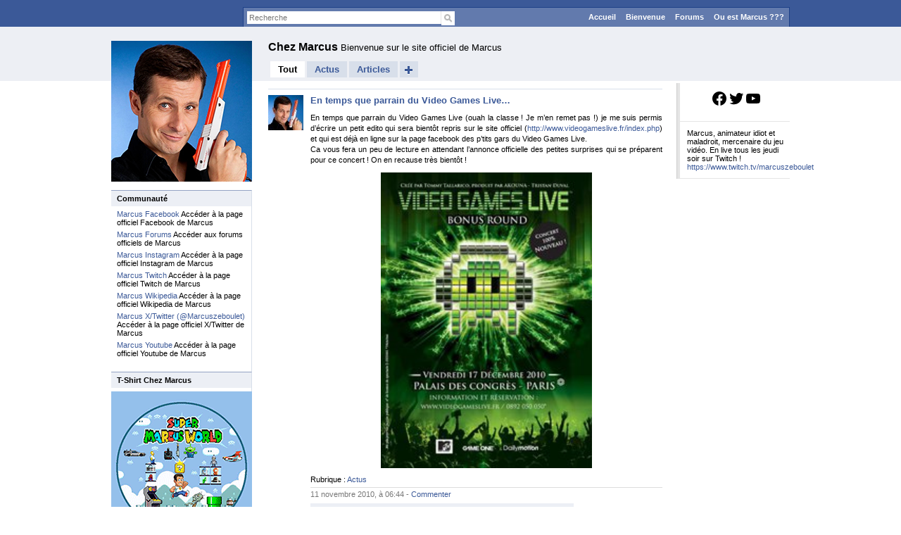

--- FILE ---
content_type: text/html; charset=UTF-8
request_url: https://chezmarcus.fr/2010/11/696/
body_size: 13412
content:
<!DOCTYPE html PUBLIC "-//W3C//DTD XHTML 1.0 Transitional//EN" "http://www.w3.org/TR/xhtml1/DTD/xhtml1-transitional.dtd">
<html xmlns="http://www.w3.org/1999/xhtml" lang="fr-FR">
<head profile="http://gmpg.org/xfn/11">
		<title>Marcus - Chez Marcus - Bienvenue sur le Site Officiel de Marcus - En temps que parrain du Video Games Live&#8230; &#8211; Chez Marcus</title>
	<meta http-equiv="content-type" content="text/html; charset=UTF-8" />
        <meta name="author" content="www.chezmarcus.fr" />
        <meta name="description" content="Marcus - Chez Marcus le site officiel de Marcus : Pour savoir ce que devient l animateur de Game One Nolife Micromania Jeuxactu.com Filmactu.com Cinaps retrouver une bande de passionnés de jeux vidéo et se moquer avec eux de Jean-Claude Van Damme en mangeant des fraises Tagada c est ici que ça se passe !" />
        <meta name="keywords" content="chez marcus site officiel jeux video retrogameone levelone gamezone gameone micromania nolife jeuxactu.com filmactu.com cinaps animateur forums chat teste goodies retro game one level one game one game zone" />
	<meta name="home" content="https://chezmarcus.fr" />
	<meta name="url" content="https://chezmarcus.fr" />
        <meta name="Copyright" content="chezmarcus.fr" />
        <meta name="Revisit-after" content="2 days" />
        <meta name="Robots" content="all" />
        <meta http-equiv="imagetoolbar" content="no" />
        <link rel="shortcut icon" type="image/x-icon" href="http://www.chezmarcus.fr/chezmarcus_01.ico" />
	<link rel="stylesheet" type="text/css" href="https://chezmarcus.fr/wp-content/themes/smells-like-facebook.2.5/smells-like-facebook/style.css" />
	<meta name='robots' content='max-image-preview:large' />
<link rel="alternate" type="application/rss+xml" title="Chez Marcus &raquo; En temps que parrain du Video Games Live&#8230; Flux des commentaires" href="https://chezmarcus.fr/2010/11/696/feed/" />
<link rel="alternate" title="oEmbed (JSON)" type="application/json+oembed" href="https://chezmarcus.fr/wp-json/oembed/1.0/embed?url=https%3A%2F%2Fchezmarcus.fr%2F2010%2F11%2F696%2F" />
<link rel="alternate" title="oEmbed (XML)" type="text/xml+oembed" href="https://chezmarcus.fr/wp-json/oembed/1.0/embed?url=https%3A%2F%2Fchezmarcus.fr%2F2010%2F11%2F696%2F&#038;format=xml" />
<style id='wp-img-auto-sizes-contain-inline-css' type='text/css'>
img:is([sizes=auto i],[sizes^="auto," i]){contain-intrinsic-size:3000px 1500px}
/*# sourceURL=wp-img-auto-sizes-contain-inline-css */
</style>
<link rel='stylesheet' id='slf_sidebarad-css' href='https://chezmarcus.fr/wp-content/themes/smells-like-facebook.2.5/smells-like-facebook/sidebarad.css?ver=6.9' type='text/css' media='all' />
<style id='wp-emoji-styles-inline-css' type='text/css'>

	img.wp-smiley, img.emoji {
		display: inline !important;
		border: none !important;
		box-shadow: none !important;
		height: 1em !important;
		width: 1em !important;
		margin: 0 0.07em !important;
		vertical-align: -0.1em !important;
		background: none !important;
		padding: 0 !important;
	}
/*# sourceURL=wp-emoji-styles-inline-css */
</style>
<style id='wp-block-library-inline-css' type='text/css'>
:root{--wp-block-synced-color:#7a00df;--wp-block-synced-color--rgb:122,0,223;--wp-bound-block-color:var(--wp-block-synced-color);--wp-editor-canvas-background:#ddd;--wp-admin-theme-color:#007cba;--wp-admin-theme-color--rgb:0,124,186;--wp-admin-theme-color-darker-10:#006ba1;--wp-admin-theme-color-darker-10--rgb:0,107,160.5;--wp-admin-theme-color-darker-20:#005a87;--wp-admin-theme-color-darker-20--rgb:0,90,135;--wp-admin-border-width-focus:2px}@media (min-resolution:192dpi){:root{--wp-admin-border-width-focus:1.5px}}.wp-element-button{cursor:pointer}:root .has-very-light-gray-background-color{background-color:#eee}:root .has-very-dark-gray-background-color{background-color:#313131}:root .has-very-light-gray-color{color:#eee}:root .has-very-dark-gray-color{color:#313131}:root .has-vivid-green-cyan-to-vivid-cyan-blue-gradient-background{background:linear-gradient(135deg,#00d084,#0693e3)}:root .has-purple-crush-gradient-background{background:linear-gradient(135deg,#34e2e4,#4721fb 50%,#ab1dfe)}:root .has-hazy-dawn-gradient-background{background:linear-gradient(135deg,#faaca8,#dad0ec)}:root .has-subdued-olive-gradient-background{background:linear-gradient(135deg,#fafae1,#67a671)}:root .has-atomic-cream-gradient-background{background:linear-gradient(135deg,#fdd79a,#004a59)}:root .has-nightshade-gradient-background{background:linear-gradient(135deg,#330968,#31cdcf)}:root .has-midnight-gradient-background{background:linear-gradient(135deg,#020381,#2874fc)}:root{--wp--preset--font-size--normal:16px;--wp--preset--font-size--huge:42px}.has-regular-font-size{font-size:1em}.has-larger-font-size{font-size:2.625em}.has-normal-font-size{font-size:var(--wp--preset--font-size--normal)}.has-huge-font-size{font-size:var(--wp--preset--font-size--huge)}.has-text-align-center{text-align:center}.has-text-align-left{text-align:left}.has-text-align-right{text-align:right}.has-fit-text{white-space:nowrap!important}#end-resizable-editor-section{display:none}.aligncenter{clear:both}.items-justified-left{justify-content:flex-start}.items-justified-center{justify-content:center}.items-justified-right{justify-content:flex-end}.items-justified-space-between{justify-content:space-between}.screen-reader-text{border:0;clip-path:inset(50%);height:1px;margin:-1px;overflow:hidden;padding:0;position:absolute;width:1px;word-wrap:normal!important}.screen-reader-text:focus{background-color:#ddd;clip-path:none;color:#444;display:block;font-size:1em;height:auto;left:5px;line-height:normal;padding:15px 23px 14px;text-decoration:none;top:5px;width:auto;z-index:100000}html :where(.has-border-color){border-style:solid}html :where([style*=border-top-color]){border-top-style:solid}html :where([style*=border-right-color]){border-right-style:solid}html :where([style*=border-bottom-color]){border-bottom-style:solid}html :where([style*=border-left-color]){border-left-style:solid}html :where([style*=border-width]){border-style:solid}html :where([style*=border-top-width]){border-top-style:solid}html :where([style*=border-right-width]){border-right-style:solid}html :where([style*=border-bottom-width]){border-bottom-style:solid}html :where([style*=border-left-width]){border-left-style:solid}html :where(img[class*=wp-image-]){height:auto;max-width:100%}:where(figure){margin:0 0 1em}html :where(.is-position-sticky){--wp-admin--admin-bar--position-offset:var(--wp-admin--admin-bar--height,0px)}@media screen and (max-width:600px){html :where(.is-position-sticky){--wp-admin--admin-bar--position-offset:0px}}

/*# sourceURL=wp-block-library-inline-css */
</style><style id='wp-block-paragraph-inline-css' type='text/css'>
.is-small-text{font-size:.875em}.is-regular-text{font-size:1em}.is-large-text{font-size:2.25em}.is-larger-text{font-size:3em}.has-drop-cap:not(:focus):first-letter{float:left;font-size:8.4em;font-style:normal;font-weight:100;line-height:.68;margin:.05em .1em 0 0;text-transform:uppercase}body.rtl .has-drop-cap:not(:focus):first-letter{float:none;margin-left:.1em}p.has-drop-cap.has-background{overflow:hidden}:root :where(p.has-background){padding:1.25em 2.375em}:where(p.has-text-color:not(.has-link-color)) a{color:inherit}p.has-text-align-left[style*="writing-mode:vertical-lr"],p.has-text-align-right[style*="writing-mode:vertical-rl"]{rotate:180deg}
/*# sourceURL=https://chezmarcus.fr/wp-includes/blocks/paragraph/style.min.css */
</style>
<style id='wp-block-social-links-inline-css' type='text/css'>
.wp-block-social-links{background:none;box-sizing:border-box;margin-left:0;padding-left:0;padding-right:0;text-indent:0}.wp-block-social-links .wp-social-link a,.wp-block-social-links .wp-social-link a:hover{border-bottom:0;box-shadow:none;text-decoration:none}.wp-block-social-links .wp-social-link svg{height:1em;width:1em}.wp-block-social-links .wp-social-link span:not(.screen-reader-text){font-size:.65em;margin-left:.5em;margin-right:.5em}.wp-block-social-links.has-small-icon-size{font-size:16px}.wp-block-social-links,.wp-block-social-links.has-normal-icon-size{font-size:24px}.wp-block-social-links.has-large-icon-size{font-size:36px}.wp-block-social-links.has-huge-icon-size{font-size:48px}.wp-block-social-links.aligncenter{display:flex;justify-content:center}.wp-block-social-links.alignright{justify-content:flex-end}.wp-block-social-link{border-radius:9999px;display:block}@media not (prefers-reduced-motion){.wp-block-social-link{transition:transform .1s ease}}.wp-block-social-link{height:auto}.wp-block-social-link a{align-items:center;display:flex;line-height:0}.wp-block-social-link:hover{transform:scale(1.1)}.wp-block-social-links .wp-block-social-link.wp-social-link{display:inline-block;margin:0;padding:0}.wp-block-social-links .wp-block-social-link.wp-social-link .wp-block-social-link-anchor,.wp-block-social-links .wp-block-social-link.wp-social-link .wp-block-social-link-anchor svg,.wp-block-social-links .wp-block-social-link.wp-social-link .wp-block-social-link-anchor:active,.wp-block-social-links .wp-block-social-link.wp-social-link .wp-block-social-link-anchor:hover,.wp-block-social-links .wp-block-social-link.wp-social-link .wp-block-social-link-anchor:visited{color:currentColor;fill:currentColor}:where(.wp-block-social-links:not(.is-style-logos-only)) .wp-social-link{background-color:#f0f0f0;color:#444}:where(.wp-block-social-links:not(.is-style-logos-only)) .wp-social-link-amazon{background-color:#f90;color:#fff}:where(.wp-block-social-links:not(.is-style-logos-only)) .wp-social-link-bandcamp{background-color:#1ea0c3;color:#fff}:where(.wp-block-social-links:not(.is-style-logos-only)) .wp-social-link-behance{background-color:#0757fe;color:#fff}:where(.wp-block-social-links:not(.is-style-logos-only)) .wp-social-link-bluesky{background-color:#0a7aff;color:#fff}:where(.wp-block-social-links:not(.is-style-logos-only)) .wp-social-link-codepen{background-color:#1e1f26;color:#fff}:where(.wp-block-social-links:not(.is-style-logos-only)) .wp-social-link-deviantart{background-color:#02e49b;color:#fff}:where(.wp-block-social-links:not(.is-style-logos-only)) .wp-social-link-discord{background-color:#5865f2;color:#fff}:where(.wp-block-social-links:not(.is-style-logos-only)) .wp-social-link-dribbble{background-color:#e94c89;color:#fff}:where(.wp-block-social-links:not(.is-style-logos-only)) .wp-social-link-dropbox{background-color:#4280ff;color:#fff}:where(.wp-block-social-links:not(.is-style-logos-only)) .wp-social-link-etsy{background-color:#f45800;color:#fff}:where(.wp-block-social-links:not(.is-style-logos-only)) .wp-social-link-facebook{background-color:#0866ff;color:#fff}:where(.wp-block-social-links:not(.is-style-logos-only)) .wp-social-link-fivehundredpx{background-color:#000;color:#fff}:where(.wp-block-social-links:not(.is-style-logos-only)) .wp-social-link-flickr{background-color:#0461dd;color:#fff}:where(.wp-block-social-links:not(.is-style-logos-only)) .wp-social-link-foursquare{background-color:#e65678;color:#fff}:where(.wp-block-social-links:not(.is-style-logos-only)) .wp-social-link-github{background-color:#24292d;color:#fff}:where(.wp-block-social-links:not(.is-style-logos-only)) .wp-social-link-goodreads{background-color:#eceadd;color:#382110}:where(.wp-block-social-links:not(.is-style-logos-only)) .wp-social-link-google{background-color:#ea4434;color:#fff}:where(.wp-block-social-links:not(.is-style-logos-only)) .wp-social-link-gravatar{background-color:#1d4fc4;color:#fff}:where(.wp-block-social-links:not(.is-style-logos-only)) .wp-social-link-instagram{background-color:#f00075;color:#fff}:where(.wp-block-social-links:not(.is-style-logos-only)) .wp-social-link-lastfm{background-color:#e21b24;color:#fff}:where(.wp-block-social-links:not(.is-style-logos-only)) .wp-social-link-linkedin{background-color:#0d66c2;color:#fff}:where(.wp-block-social-links:not(.is-style-logos-only)) .wp-social-link-mastodon{background-color:#3288d4;color:#fff}:where(.wp-block-social-links:not(.is-style-logos-only)) .wp-social-link-medium{background-color:#000;color:#fff}:where(.wp-block-social-links:not(.is-style-logos-only)) .wp-social-link-meetup{background-color:#f6405f;color:#fff}:where(.wp-block-social-links:not(.is-style-logos-only)) .wp-social-link-patreon{background-color:#000;color:#fff}:where(.wp-block-social-links:not(.is-style-logos-only)) .wp-social-link-pinterest{background-color:#e60122;color:#fff}:where(.wp-block-social-links:not(.is-style-logos-only)) .wp-social-link-pocket{background-color:#ef4155;color:#fff}:where(.wp-block-social-links:not(.is-style-logos-only)) .wp-social-link-reddit{background-color:#ff4500;color:#fff}:where(.wp-block-social-links:not(.is-style-logos-only)) .wp-social-link-skype{background-color:#0478d7;color:#fff}:where(.wp-block-social-links:not(.is-style-logos-only)) .wp-social-link-snapchat{background-color:#fefc00;color:#fff;stroke:#000}:where(.wp-block-social-links:not(.is-style-logos-only)) .wp-social-link-soundcloud{background-color:#ff5600;color:#fff}:where(.wp-block-social-links:not(.is-style-logos-only)) .wp-social-link-spotify{background-color:#1bd760;color:#fff}:where(.wp-block-social-links:not(.is-style-logos-only)) .wp-social-link-telegram{background-color:#2aabee;color:#fff}:where(.wp-block-social-links:not(.is-style-logos-only)) .wp-social-link-threads{background-color:#000;color:#fff}:where(.wp-block-social-links:not(.is-style-logos-only)) .wp-social-link-tiktok{background-color:#000;color:#fff}:where(.wp-block-social-links:not(.is-style-logos-only)) .wp-social-link-tumblr{background-color:#011835;color:#fff}:where(.wp-block-social-links:not(.is-style-logos-only)) .wp-social-link-twitch{background-color:#6440a4;color:#fff}:where(.wp-block-social-links:not(.is-style-logos-only)) .wp-social-link-twitter{background-color:#1da1f2;color:#fff}:where(.wp-block-social-links:not(.is-style-logos-only)) .wp-social-link-vimeo{background-color:#1eb7ea;color:#fff}:where(.wp-block-social-links:not(.is-style-logos-only)) .wp-social-link-vk{background-color:#4680c2;color:#fff}:where(.wp-block-social-links:not(.is-style-logos-only)) .wp-social-link-wordpress{background-color:#3499cd;color:#fff}:where(.wp-block-social-links:not(.is-style-logos-only)) .wp-social-link-whatsapp{background-color:#25d366;color:#fff}:where(.wp-block-social-links:not(.is-style-logos-only)) .wp-social-link-x{background-color:#000;color:#fff}:where(.wp-block-social-links:not(.is-style-logos-only)) .wp-social-link-yelp{background-color:#d32422;color:#fff}:where(.wp-block-social-links:not(.is-style-logos-only)) .wp-social-link-youtube{background-color:red;color:#fff}:where(.wp-block-social-links.is-style-logos-only) .wp-social-link{background:none}:where(.wp-block-social-links.is-style-logos-only) .wp-social-link svg{height:1.25em;width:1.25em}:where(.wp-block-social-links.is-style-logos-only) .wp-social-link-amazon{color:#f90}:where(.wp-block-social-links.is-style-logos-only) .wp-social-link-bandcamp{color:#1ea0c3}:where(.wp-block-social-links.is-style-logos-only) .wp-social-link-behance{color:#0757fe}:where(.wp-block-social-links.is-style-logos-only) .wp-social-link-bluesky{color:#0a7aff}:where(.wp-block-social-links.is-style-logos-only) .wp-social-link-codepen{color:#1e1f26}:where(.wp-block-social-links.is-style-logos-only) .wp-social-link-deviantart{color:#02e49b}:where(.wp-block-social-links.is-style-logos-only) .wp-social-link-discord{color:#5865f2}:where(.wp-block-social-links.is-style-logos-only) .wp-social-link-dribbble{color:#e94c89}:where(.wp-block-social-links.is-style-logos-only) .wp-social-link-dropbox{color:#4280ff}:where(.wp-block-social-links.is-style-logos-only) .wp-social-link-etsy{color:#f45800}:where(.wp-block-social-links.is-style-logos-only) .wp-social-link-facebook{color:#0866ff}:where(.wp-block-social-links.is-style-logos-only) .wp-social-link-fivehundredpx{color:#000}:where(.wp-block-social-links.is-style-logos-only) .wp-social-link-flickr{color:#0461dd}:where(.wp-block-social-links.is-style-logos-only) .wp-social-link-foursquare{color:#e65678}:where(.wp-block-social-links.is-style-logos-only) .wp-social-link-github{color:#24292d}:where(.wp-block-social-links.is-style-logos-only) .wp-social-link-goodreads{color:#382110}:where(.wp-block-social-links.is-style-logos-only) .wp-social-link-google{color:#ea4434}:where(.wp-block-social-links.is-style-logos-only) .wp-social-link-gravatar{color:#1d4fc4}:where(.wp-block-social-links.is-style-logos-only) .wp-social-link-instagram{color:#f00075}:where(.wp-block-social-links.is-style-logos-only) .wp-social-link-lastfm{color:#e21b24}:where(.wp-block-social-links.is-style-logos-only) .wp-social-link-linkedin{color:#0d66c2}:where(.wp-block-social-links.is-style-logos-only) .wp-social-link-mastodon{color:#3288d4}:where(.wp-block-social-links.is-style-logos-only) .wp-social-link-medium{color:#000}:where(.wp-block-social-links.is-style-logos-only) .wp-social-link-meetup{color:#f6405f}:where(.wp-block-social-links.is-style-logos-only) .wp-social-link-patreon{color:#000}:where(.wp-block-social-links.is-style-logos-only) .wp-social-link-pinterest{color:#e60122}:where(.wp-block-social-links.is-style-logos-only) .wp-social-link-pocket{color:#ef4155}:where(.wp-block-social-links.is-style-logos-only) .wp-social-link-reddit{color:#ff4500}:where(.wp-block-social-links.is-style-logos-only) .wp-social-link-skype{color:#0478d7}:where(.wp-block-social-links.is-style-logos-only) .wp-social-link-snapchat{color:#fff;stroke:#000}:where(.wp-block-social-links.is-style-logos-only) .wp-social-link-soundcloud{color:#ff5600}:where(.wp-block-social-links.is-style-logos-only) .wp-social-link-spotify{color:#1bd760}:where(.wp-block-social-links.is-style-logos-only) .wp-social-link-telegram{color:#2aabee}:where(.wp-block-social-links.is-style-logos-only) .wp-social-link-threads{color:#000}:where(.wp-block-social-links.is-style-logos-only) .wp-social-link-tiktok{color:#000}:where(.wp-block-social-links.is-style-logos-only) .wp-social-link-tumblr{color:#011835}:where(.wp-block-social-links.is-style-logos-only) .wp-social-link-twitch{color:#6440a4}:where(.wp-block-social-links.is-style-logos-only) .wp-social-link-twitter{color:#1da1f2}:where(.wp-block-social-links.is-style-logos-only) .wp-social-link-vimeo{color:#1eb7ea}:where(.wp-block-social-links.is-style-logos-only) .wp-social-link-vk{color:#4680c2}:where(.wp-block-social-links.is-style-logos-only) .wp-social-link-whatsapp{color:#25d366}:where(.wp-block-social-links.is-style-logos-only) .wp-social-link-wordpress{color:#3499cd}:where(.wp-block-social-links.is-style-logos-only) .wp-social-link-x{color:#000}:where(.wp-block-social-links.is-style-logos-only) .wp-social-link-yelp{color:#d32422}:where(.wp-block-social-links.is-style-logos-only) .wp-social-link-youtube{color:red}.wp-block-social-links.is-style-pill-shape .wp-social-link{width:auto}:root :where(.wp-block-social-links .wp-social-link a){padding:.25em}:root :where(.wp-block-social-links.is-style-logos-only .wp-social-link a){padding:0}:root :where(.wp-block-social-links.is-style-pill-shape .wp-social-link a){padding-left:.6666666667em;padding-right:.6666666667em}.wp-block-social-links:not(.has-icon-color):not(.has-icon-background-color) .wp-social-link-snapchat .wp-block-social-link-label{color:#000}
/*# sourceURL=https://chezmarcus.fr/wp-includes/blocks/social-links/style.min.css */
</style>
<style id='global-styles-inline-css' type='text/css'>
:root{--wp--preset--aspect-ratio--square: 1;--wp--preset--aspect-ratio--4-3: 4/3;--wp--preset--aspect-ratio--3-4: 3/4;--wp--preset--aspect-ratio--3-2: 3/2;--wp--preset--aspect-ratio--2-3: 2/3;--wp--preset--aspect-ratio--16-9: 16/9;--wp--preset--aspect-ratio--9-16: 9/16;--wp--preset--color--black: #000000;--wp--preset--color--cyan-bluish-gray: #abb8c3;--wp--preset--color--white: #ffffff;--wp--preset--color--pale-pink: #f78da7;--wp--preset--color--vivid-red: #cf2e2e;--wp--preset--color--luminous-vivid-orange: #ff6900;--wp--preset--color--luminous-vivid-amber: #fcb900;--wp--preset--color--light-green-cyan: #7bdcb5;--wp--preset--color--vivid-green-cyan: #00d084;--wp--preset--color--pale-cyan-blue: #8ed1fc;--wp--preset--color--vivid-cyan-blue: #0693e3;--wp--preset--color--vivid-purple: #9b51e0;--wp--preset--gradient--vivid-cyan-blue-to-vivid-purple: linear-gradient(135deg,rgb(6,147,227) 0%,rgb(155,81,224) 100%);--wp--preset--gradient--light-green-cyan-to-vivid-green-cyan: linear-gradient(135deg,rgb(122,220,180) 0%,rgb(0,208,130) 100%);--wp--preset--gradient--luminous-vivid-amber-to-luminous-vivid-orange: linear-gradient(135deg,rgb(252,185,0) 0%,rgb(255,105,0) 100%);--wp--preset--gradient--luminous-vivid-orange-to-vivid-red: linear-gradient(135deg,rgb(255,105,0) 0%,rgb(207,46,46) 100%);--wp--preset--gradient--very-light-gray-to-cyan-bluish-gray: linear-gradient(135deg,rgb(238,238,238) 0%,rgb(169,184,195) 100%);--wp--preset--gradient--cool-to-warm-spectrum: linear-gradient(135deg,rgb(74,234,220) 0%,rgb(151,120,209) 20%,rgb(207,42,186) 40%,rgb(238,44,130) 60%,rgb(251,105,98) 80%,rgb(254,248,76) 100%);--wp--preset--gradient--blush-light-purple: linear-gradient(135deg,rgb(255,206,236) 0%,rgb(152,150,240) 100%);--wp--preset--gradient--blush-bordeaux: linear-gradient(135deg,rgb(254,205,165) 0%,rgb(254,45,45) 50%,rgb(107,0,62) 100%);--wp--preset--gradient--luminous-dusk: linear-gradient(135deg,rgb(255,203,112) 0%,rgb(199,81,192) 50%,rgb(65,88,208) 100%);--wp--preset--gradient--pale-ocean: linear-gradient(135deg,rgb(255,245,203) 0%,rgb(182,227,212) 50%,rgb(51,167,181) 100%);--wp--preset--gradient--electric-grass: linear-gradient(135deg,rgb(202,248,128) 0%,rgb(113,206,126) 100%);--wp--preset--gradient--midnight: linear-gradient(135deg,rgb(2,3,129) 0%,rgb(40,116,252) 100%);--wp--preset--font-size--small: 13px;--wp--preset--font-size--medium: 20px;--wp--preset--font-size--large: 36px;--wp--preset--font-size--x-large: 42px;--wp--preset--spacing--20: 0.44rem;--wp--preset--spacing--30: 0.67rem;--wp--preset--spacing--40: 1rem;--wp--preset--spacing--50: 1.5rem;--wp--preset--spacing--60: 2.25rem;--wp--preset--spacing--70: 3.38rem;--wp--preset--spacing--80: 5.06rem;--wp--preset--shadow--natural: 6px 6px 9px rgba(0, 0, 0, 0.2);--wp--preset--shadow--deep: 12px 12px 50px rgba(0, 0, 0, 0.4);--wp--preset--shadow--sharp: 6px 6px 0px rgba(0, 0, 0, 0.2);--wp--preset--shadow--outlined: 6px 6px 0px -3px rgb(255, 255, 255), 6px 6px rgb(0, 0, 0);--wp--preset--shadow--crisp: 6px 6px 0px rgb(0, 0, 0);}:where(.is-layout-flex){gap: 0.5em;}:where(.is-layout-grid){gap: 0.5em;}body .is-layout-flex{display: flex;}.is-layout-flex{flex-wrap: wrap;align-items: center;}.is-layout-flex > :is(*, div){margin: 0;}body .is-layout-grid{display: grid;}.is-layout-grid > :is(*, div){margin: 0;}:where(.wp-block-columns.is-layout-flex){gap: 2em;}:where(.wp-block-columns.is-layout-grid){gap: 2em;}:where(.wp-block-post-template.is-layout-flex){gap: 1.25em;}:where(.wp-block-post-template.is-layout-grid){gap: 1.25em;}.has-black-color{color: var(--wp--preset--color--black) !important;}.has-cyan-bluish-gray-color{color: var(--wp--preset--color--cyan-bluish-gray) !important;}.has-white-color{color: var(--wp--preset--color--white) !important;}.has-pale-pink-color{color: var(--wp--preset--color--pale-pink) !important;}.has-vivid-red-color{color: var(--wp--preset--color--vivid-red) !important;}.has-luminous-vivid-orange-color{color: var(--wp--preset--color--luminous-vivid-orange) !important;}.has-luminous-vivid-amber-color{color: var(--wp--preset--color--luminous-vivid-amber) !important;}.has-light-green-cyan-color{color: var(--wp--preset--color--light-green-cyan) !important;}.has-vivid-green-cyan-color{color: var(--wp--preset--color--vivid-green-cyan) !important;}.has-pale-cyan-blue-color{color: var(--wp--preset--color--pale-cyan-blue) !important;}.has-vivid-cyan-blue-color{color: var(--wp--preset--color--vivid-cyan-blue) !important;}.has-vivid-purple-color{color: var(--wp--preset--color--vivid-purple) !important;}.has-black-background-color{background-color: var(--wp--preset--color--black) !important;}.has-cyan-bluish-gray-background-color{background-color: var(--wp--preset--color--cyan-bluish-gray) !important;}.has-white-background-color{background-color: var(--wp--preset--color--white) !important;}.has-pale-pink-background-color{background-color: var(--wp--preset--color--pale-pink) !important;}.has-vivid-red-background-color{background-color: var(--wp--preset--color--vivid-red) !important;}.has-luminous-vivid-orange-background-color{background-color: var(--wp--preset--color--luminous-vivid-orange) !important;}.has-luminous-vivid-amber-background-color{background-color: var(--wp--preset--color--luminous-vivid-amber) !important;}.has-light-green-cyan-background-color{background-color: var(--wp--preset--color--light-green-cyan) !important;}.has-vivid-green-cyan-background-color{background-color: var(--wp--preset--color--vivid-green-cyan) !important;}.has-pale-cyan-blue-background-color{background-color: var(--wp--preset--color--pale-cyan-blue) !important;}.has-vivid-cyan-blue-background-color{background-color: var(--wp--preset--color--vivid-cyan-blue) !important;}.has-vivid-purple-background-color{background-color: var(--wp--preset--color--vivid-purple) !important;}.has-black-border-color{border-color: var(--wp--preset--color--black) !important;}.has-cyan-bluish-gray-border-color{border-color: var(--wp--preset--color--cyan-bluish-gray) !important;}.has-white-border-color{border-color: var(--wp--preset--color--white) !important;}.has-pale-pink-border-color{border-color: var(--wp--preset--color--pale-pink) !important;}.has-vivid-red-border-color{border-color: var(--wp--preset--color--vivid-red) !important;}.has-luminous-vivid-orange-border-color{border-color: var(--wp--preset--color--luminous-vivid-orange) !important;}.has-luminous-vivid-amber-border-color{border-color: var(--wp--preset--color--luminous-vivid-amber) !important;}.has-light-green-cyan-border-color{border-color: var(--wp--preset--color--light-green-cyan) !important;}.has-vivid-green-cyan-border-color{border-color: var(--wp--preset--color--vivid-green-cyan) !important;}.has-pale-cyan-blue-border-color{border-color: var(--wp--preset--color--pale-cyan-blue) !important;}.has-vivid-cyan-blue-border-color{border-color: var(--wp--preset--color--vivid-cyan-blue) !important;}.has-vivid-purple-border-color{border-color: var(--wp--preset--color--vivid-purple) !important;}.has-vivid-cyan-blue-to-vivid-purple-gradient-background{background: var(--wp--preset--gradient--vivid-cyan-blue-to-vivid-purple) !important;}.has-light-green-cyan-to-vivid-green-cyan-gradient-background{background: var(--wp--preset--gradient--light-green-cyan-to-vivid-green-cyan) !important;}.has-luminous-vivid-amber-to-luminous-vivid-orange-gradient-background{background: var(--wp--preset--gradient--luminous-vivid-amber-to-luminous-vivid-orange) !important;}.has-luminous-vivid-orange-to-vivid-red-gradient-background{background: var(--wp--preset--gradient--luminous-vivid-orange-to-vivid-red) !important;}.has-very-light-gray-to-cyan-bluish-gray-gradient-background{background: var(--wp--preset--gradient--very-light-gray-to-cyan-bluish-gray) !important;}.has-cool-to-warm-spectrum-gradient-background{background: var(--wp--preset--gradient--cool-to-warm-spectrum) !important;}.has-blush-light-purple-gradient-background{background: var(--wp--preset--gradient--blush-light-purple) !important;}.has-blush-bordeaux-gradient-background{background: var(--wp--preset--gradient--blush-bordeaux) !important;}.has-luminous-dusk-gradient-background{background: var(--wp--preset--gradient--luminous-dusk) !important;}.has-pale-ocean-gradient-background{background: var(--wp--preset--gradient--pale-ocean) !important;}.has-electric-grass-gradient-background{background: var(--wp--preset--gradient--electric-grass) !important;}.has-midnight-gradient-background{background: var(--wp--preset--gradient--midnight) !important;}.has-small-font-size{font-size: var(--wp--preset--font-size--small) !important;}.has-medium-font-size{font-size: var(--wp--preset--font-size--medium) !important;}.has-large-font-size{font-size: var(--wp--preset--font-size--large) !important;}.has-x-large-font-size{font-size: var(--wp--preset--font-size--x-large) !important;}
/*# sourceURL=global-styles-inline-css */
</style>

<style id='classic-theme-styles-inline-css' type='text/css'>
/*! This file is auto-generated */
.wp-block-button__link{color:#fff;background-color:#32373c;border-radius:9999px;box-shadow:none;text-decoration:none;padding:calc(.667em + 2px) calc(1.333em + 2px);font-size:1.125em}.wp-block-file__button{background:#32373c;color:#fff;text-decoration:none}
/*# sourceURL=/wp-includes/css/classic-themes.min.css */
</style>
<script type="text/javascript" src="https://chezmarcus.fr/wp-content/themes/smells-like-facebook.2.5/smells-like-facebook/script.js?ver=6.9" id="slf_js-js"></script>
<link rel="https://api.w.org/" href="https://chezmarcus.fr/wp-json/" /><link rel="alternate" title="JSON" type="application/json" href="https://chezmarcus.fr/wp-json/wp/v2/posts/696" /><link rel="EditURI" type="application/rsd+xml" title="RSD" href="https://chezmarcus.fr/xmlrpc.php?rsd" />
<meta name="generator" content="WordPress 6.9" />
<link rel="canonical" href="https://chezmarcus.fr/2010/11/696/" />
<link rel='shortlink' href='https://chezmarcus.fr/?p=696' />
<link rel="icon" href="https://chezmarcus.fr/wp-content/uploads/2019/03/chezmarcus_02.ico" sizes="32x32" />
<link rel="icon" href="https://chezmarcus.fr/wp-content/uploads/2019/03/chezmarcus_02.ico" sizes="192x192" />
<link rel="apple-touch-icon" href="https://chezmarcus.fr/wp-content/uploads/2019/03/chezmarcus_02.ico" />
<meta name="msapplication-TileImage" content="https://chezmarcus.fr/wp-content/uploads/2019/03/chezmarcus_02.ico" />
	<link rel="alternate" type="application/rss+xml" href="https://chezmarcus.fr/feed/" title="Chez Marcus latest posts" />
	<link rel="alternate" type="application/rss+xml" href="https://chezmarcus.fr/comments/feed/" title="Chez Marcus latest comments" />
	<link rel="pingback" href="https://chezmarcus.fr/xmlrpc.php" />
	<!--[if IE]>
	<link rel="stylesheet" type="text/css" href="https://chezmarcus.fr/wp-content/themes/smells-like-facebook.2.5/smells-like-facebook/ie.css" />
	<style type="text/css" media="screen">
		body{behavior:url(https://chezmarcus.fr/wp-content/themes/smells-like-facebook.2.5/smells-like-facebook/iehover.htc);}
	</style>
	<![endif]-->
</head>
<body class="new">

<div id="header-wrapper">
	<div id="header">
				<div id="menu" class="new">
						
			<div id="more">
				<form id="search" action="https://chezmarcus.fr/" method="get">
					<input type="text" onfocus="this.value=''" value="Recherche" name="s" id="search-text" />
					<input type="image" src="https://chezmarcus.fr/wp-content/themes/smells-like-facebook.2.5/smells-like-facebook/images/search-new.gif" alt="Search" id="search-submit" />
				</form>
				
				<ul id="pagemenu">
					<li><a href="https://chezmarcus.fr">Accueil</a></li>
					<li class="page_item page-item-73"><a href="https://chezmarcus.fr/bienvenue/">Bienvenue</a></li>
<li class="page_item page-item-165"><a href="https://chezmarcus.fr/forums/">Forums</a></li>
<li class="page_item page-item-82"><a href="https://chezmarcus.fr/ou-est-marcus-2/">Ou est Marcus ???</a></li>
				</ul>
			</div>
		</div>
		<div class="clear"></div>
			</div>
</div>

<div id="wrapper">
	<div id="container">
	
		<div id="sidebar">
	<ul>
		<li class="large-avatar"><img src='https://www.chezmarcus.fr/_img/home/logo_chez_marcus_2018-05.jpg' alt='Avatar' /></li>
				
		<li id="linkcat-16" class="widget widget_links"><h2 class="widgettitle">Communauté</h2>

	<ul class='xoxo blogroll'>
<li><a href="https://www.facebook.com/MarcusZeBoulet/" title="Accéder à la page officiel Facebook de Marcus" target="_blank">Marcus Facebook</a>
Accéder à la page officiel Facebook de Marcus</li>
<li><a href="https://forums.chezmarcus.fr/" title="Accéder aux forums officiels de Marcus" target="_blank">Marcus Forums</a>
Accéder aux forums officiels de Marcus</li>
<li><a href="https://www.instagram.com/marcuszeboulet/?hl=fr" title="Accéder à la page officiel Instagram de Marcus" target="_blank">Marcus Instagram</a>
Accéder à la page officiel Instagram de Marcus</li>
<li><a href="https://www.twitch.tv/marcuszeboulet" title="Accéder à la page officiel Twitch de Marcus" target="_blank">Marcus Twitch</a>
Accéder à la page officiel Twitch de Marcus</li>
<li><a href="https://fr.wikipedia.org/wiki/Marc_Lacombe" title="Accéder à la page officiel Wikipedia de Marcus" target="_blank">Marcus Wikipedia</a>
Accéder à la page officiel Wikipedia de Marcus</li>
<li><a href="https://twitter.com/marcuszeboulet" title="Accéder à la page officiel X/Twitter de Marcus" target="_blank">Marcus X/Twitter (@Marcuszeboulet)</a>
Accéder à la page officiel X/Twitter de Marcus</li>
<li><a href="https://www.youtube.com/channel/UCMscglxOKGgkhR6Fp-kIWIw/featured" title="Accéder à la page officiel Youtube de Marcus" target="_blank">Marcus Youtube</a>
Accéder à la page officiel Youtube de Marcus</li>

	</ul>
</li>

<li id="custom_html-4" class="widget_text widget widget_custom_html"><h2 class="widgettitle">T-Shirt Chez Marcus</h2>
<div class="textwidget custom-html-widget"><a href="https://www.checkpoint-tshirt.com/boutique/marcus.html" target="_blank" title="Sur Checkpoint-tshirt.com, mangez 5 T-Shirts par jour, c'est plein de fibres..."><img src="https://www.chezmarcus.fr/_img/t-shirt/00002.gif" alt="" width="200" border="0" /></a></div></li>

		<li id="recent-posts-2" class="widget widget_recent_entries">
		<h2 class="widgettitle">Articles récents</h2>

		<ul>
											<li>
					<a href="https://chezmarcus.fr/2022/12/bonnes-fetes-les-ptizamis/">Bonnes fêtes les ptizamis !</a>
									</li>
											<li>
					<a href="https://chezmarcus.fr/2022/12/grace-a-konbini-jai-pu-me-balader-dans-les-rayons-de-retrogameplay75-qui-regorge-de-petites-merveilles-archeologiques-et-remonter-dans-le-temps-a-travers-toute-lhistoire-du-jeu-video/">Grâce à Konbini j&rsquo;ai pu me balader dans les rayons de Retrogameplay75 qui regorge de petites merveilles archéologiques, et remonter dans le temps à travers toute l&rsquo;histoire du jeu vidéo !</a>
									</li>
											<li>
					<a href="https://chezmarcus.fr/2022/03/allez-hop-soyons-fous-jai-enfin-decide-de-rebooter-ma-chaine-youtube-et-de-vous-proposer-regulierement-du-contenu/">Allez hop ! Soyons fous, j&rsquo;ai enfin décidé de rebooter ma chaîne Youtube et de vous proposer régulièrement du contenu !</a>
									</li>
											<li>
					<a href="https://chezmarcus.fr/2019/04/218-au-final-pour-le-crowdfunding-du-tome-2-de-lintrepide-un-truc-de-dingue/">218 % au final pour le crowdfunding du tome 2 de L&rsquo;intrépide ! Un truc de dingue !</a>
									</li>
											<li>
					<a href="https://chezmarcus.fr/2019/03/flash-special-scoop-exclusif-truc-de-ouf/">Flash spécial ! Scoop ! Exclusif ! Truc de ouf !</a>
									</li>
											<li>
					<a href="https://chezmarcus.fr/2015/06/vous-me-demandez-souvent-ou-je-trouve-mes-t-shirts-de-geeks-le-asterix-dragonball-la-sucette-chewie-etc-he-ben-cest-chez-mes-potes-de-checkpoint-la-plupart-du-temps/">Vous me demandez souvent où je trouve mes T-shirts de Geeks (le Astérix Dragonball, la sucette Chewie, etc), hé ben c&rsquo;est chez mes potes de Checkpoint la plupart du temps !</a>
									</li>
											<li>
					<a href="https://chezmarcus.fr/2013/03/vous-nous-lavez-reclame-on-vous-a-entendu-le-debat-sur-les-metiers-du-jeu-video-va-etre-rediffuse-ce-soir-sur-game-one-a-21h35-alors-ne-le-loupez-pas-ce-coup-ci/">Vous nous l&rsquo;avez réclamé, on vous a entendu, le débat sur les métiers du jeu vidéo va être rediffusé ce soir sur Game One à 21h35, alors ne le loupez pas ce coup ci ! ;-)</a>
									</li>
											<li>
					<a href="https://chezmarcus.fr/2013/03/un-petit-podcast-en-souvenir-dune-chouette-rencontre-avec-la-chouette-equipe-du-chouette-site-le-gobelin-rose-pendant-le-festival-international-des-jeux-de-cannes-le-week-end-de/">Un petit Podcast en souvenir d’une chouette rencontre avec la chouette équipe du chouette site « Le Gobelin Rose » pendant le festival international des jeux de Cannes le Week end dernier !</a>
									</li>
											<li>
					<a href="https://chezmarcus.fr/2013/03/histoire-de-se-detendre-un-peu-en-regardant-une-belle-tete-de-con-pour-changer-un-peu-de-la-mienne-voici-un-chouette-court-metrage-dun-de-mes-potes-qui-devrait-vous-faire-marrer/">Histoire de se détendre un peu en regardant une belle tête de con (pour changer un peu de la mienne !) voici un chouette court métrage d’un de mes potes, qui devrait vous faire marrer…</a>
									</li>
											<li>
					<a href="https://chezmarcus.fr/2013/03/3421/">(pas de titre)</a>
									</li>
											<li>
					<a href="https://chezmarcus.fr/2013/03/cest-comment-une-vie-de-marcus/">C&rsquo;est comment une vie de Marcus ?</a>
									</li>
											<li>
					<a href="https://chezmarcus.fr/2013/03/depuis-le-temps-que-je-vous-en-parle-lepisode-pilote-du-deja-culte-saturdayman-est-enfin-en-ligne-en-integralite/">Depuis le temps que je vous en parle, l’épisode pilote du déjà culte Saturdayman est enfin en ligne en intégralité !</a>
									</li>
											<li>
					<a href="https://chezmarcus.fr/2013/03/hier-et-avant-hier-au-festival-des-jeux-de-cannes-vous-avez-ete-nombreux-a-me-demander-dou-je-sortais-mes-t-shirts-qui-dechirent/">Hier et avant hier au festival des jeux de Cannes vous avez été nombreux à me demander d’où je sortais mes T-Shirts qui déchirent…</a>
									</li>
											<li>
					<a href="https://chezmarcus.fr/2013/03/merci-les-ptizamis-de-cannes/">Merci les ptizamis de Cannes !</a>
									</li>
											<li>
					<a href="https://chezmarcus.fr/2013/03/superbe-ceremonie-de-remise-des-prix-hier-soir-au-salon-international-du-jeu-de-cannes-avec-de-grands-jeux-recompenses-notamment-le-magnifique-andor-une-quete-dheroic-fantasy-en-mode-coope/">Superbe cérémonie de remise des prix hier soir au salon international du jeu de Cannes, avec de grands jeux récompensés, notamment le magnifique Andor (une quête d’Heroic Fantasy en mode coopératif super abordable, avec un matériel splendide) qui rafle l’As d’or-Jeu de l’année, et bien sûr l’incontournable jeu de combat spatial Star Wars X-Wing (déjà en rupture de stock partout vu que les collectionneurs comme moi raffolent des vaisseaux miniatures et adorent le système de jeu, simple et efficace) qui obtient le prix du Jury.</a>
									</li>
					</ul>

		</li>
<li id="archives-2" class="widget widget_archive"><h2 class="widgettitle">Archives</h2>

			<ul>
					<li><a href='https://chezmarcus.fr/2022/12/'>décembre 2022</a>&nbsp;(2)</li>
	<li><a href='https://chezmarcus.fr/2022/03/'>mars 2022</a>&nbsp;(1)</li>
	<li><a href='https://chezmarcus.fr/2019/04/'>avril 2019</a>&nbsp;(1)</li>
	<li><a href='https://chezmarcus.fr/2019/03/'>mars 2019</a>&nbsp;(1)</li>
	<li><a href='https://chezmarcus.fr/2015/06/'>juin 2015</a>&nbsp;(1)</li>
	<li><a href='https://chezmarcus.fr/2013/03/'>mars 2013</a>&nbsp;(9)</li>
	<li><a href='https://chezmarcus.fr/2013/02/'>février 2013</a>&nbsp;(40)</li>
	<li><a href='https://chezmarcus.fr/2013/01/'>janvier 2013</a>&nbsp;(27)</li>
	<li><a href='https://chezmarcus.fr/2012/12/'>décembre 2012</a>&nbsp;(44)</li>
	<li><a href='https://chezmarcus.fr/2012/11/'>novembre 2012</a>&nbsp;(64)</li>
	<li><a href='https://chezmarcus.fr/2012/10/'>octobre 2012</a>&nbsp;(50)</li>
	<li><a href='https://chezmarcus.fr/2012/09/'>septembre 2012</a>&nbsp;(42)</li>
	<li><a href='https://chezmarcus.fr/2012/08/'>août 2012</a>&nbsp;(3)</li>
	<li><a href='https://chezmarcus.fr/2012/07/'>juillet 2012</a>&nbsp;(33)</li>
	<li><a href='https://chezmarcus.fr/2012/06/'>juin 2012</a>&nbsp;(29)</li>
	<li><a href='https://chezmarcus.fr/2012/05/'>mai 2012</a>&nbsp;(38)</li>
	<li><a href='https://chezmarcus.fr/2012/04/'>avril 2012</a>&nbsp;(45)</li>
	<li><a href='https://chezmarcus.fr/2012/03/'>mars 2012</a>&nbsp;(53)</li>
	<li><a href='https://chezmarcus.fr/2012/02/'>février 2012</a>&nbsp;(25)</li>
	<li><a href='https://chezmarcus.fr/2012/01/'>janvier 2012</a>&nbsp;(15)</li>
	<li><a href='https://chezmarcus.fr/2011/12/'>décembre 2011</a>&nbsp;(37)</li>
	<li><a href='https://chezmarcus.fr/2011/11/'>novembre 2011</a>&nbsp;(51)</li>
	<li><a href='https://chezmarcus.fr/2011/10/'>octobre 2011</a>&nbsp;(55)</li>
	<li><a href='https://chezmarcus.fr/2011/09/'>septembre 2011</a>&nbsp;(31)</li>
	<li><a href='https://chezmarcus.fr/2011/08/'>août 2011</a>&nbsp;(10)</li>
	<li><a href='https://chezmarcus.fr/2011/07/'>juillet 2011</a>&nbsp;(17)</li>
	<li><a href='https://chezmarcus.fr/2011/06/'>juin 2011</a>&nbsp;(38)</li>
	<li><a href='https://chezmarcus.fr/2011/05/'>mai 2011</a>&nbsp;(24)</li>
	<li><a href='https://chezmarcus.fr/2011/04/'>avril 2011</a>&nbsp;(22)</li>
	<li><a href='https://chezmarcus.fr/2011/03/'>mars 2011</a>&nbsp;(21)</li>
	<li><a href='https://chezmarcus.fr/2011/02/'>février 2011</a>&nbsp;(15)</li>
	<li><a href='https://chezmarcus.fr/2011/01/'>janvier 2011</a>&nbsp;(18)</li>
	<li><a href='https://chezmarcus.fr/2010/12/'>décembre 2010</a>&nbsp;(40)</li>
	<li><a href='https://chezmarcus.fr/2010/11/'>novembre 2010</a>&nbsp;(27)</li>
	<li><a href='https://chezmarcus.fr/2010/10/'>octobre 2010</a>&nbsp;(25)</li>
	<li><a href='https://chezmarcus.fr/2010/09/'>septembre 2010</a>&nbsp;(19)</li>
	<li><a href='https://chezmarcus.fr/2010/08/'>août 2010</a>&nbsp;(8)</li>
	<li><a href='https://chezmarcus.fr/2010/07/'>juillet 2010</a>&nbsp;(11)</li>
	<li><a href='https://chezmarcus.fr/2010/06/'>juin 2010</a>&nbsp;(23)</li>
	<li><a href='https://chezmarcus.fr/2010/05/'>mai 2010</a>&nbsp;(9)</li>
	<li><a href='https://chezmarcus.fr/2010/02/'>février 2010</a>&nbsp;(1)</li>
	<li><a href='https://chezmarcus.fr/2009/11/'>novembre 2009</a>&nbsp;(2)</li>
	<li><a href='https://chezmarcus.fr/2004/05/'>mai 2004</a>&nbsp;(1)</li>
	<li><a href='https://chezmarcus.fr/2003/12/'>décembre 2003</a>&nbsp;(1)</li>
	<li><a href='https://chezmarcus.fr/2003/09/'>septembre 2003</a>&nbsp;(1)</li>
	<li><a href='https://chezmarcus.fr/2003/05/'>mai 2003</a>&nbsp;(1)</li>
	<li><a href='https://chezmarcus.fr/2003/01/'>janvier 2003</a>&nbsp;(4)</li>
	<li><a href='https://chezmarcus.fr/2000/01/'>janvier 2000</a>&nbsp;(1)</li>
			</ul>

			</li>
	</ul>
</div>

<div id="sidebarright">
	<ul>
		<li id="block-7" class="widget widget_block">
<ul class="wp-block-social-links aligncenter is-layout-flex wp-block-social-links-is-layout-flex"><li class="wp-social-link wp-social-link-facebook  wp-block-social-link"><a href="https://www.facebook.com/MarcusZeBoulet/" class="wp-block-social-link-anchor"><svg width="24" height="24" viewBox="0 0 24 24" version="1.1" xmlns="http://www.w3.org/2000/svg" aria-hidden="true" focusable="false"><path d="M12 2C6.5 2 2 6.5 2 12c0 5 3.7 9.1 8.4 9.9v-7H7.9V12h2.5V9.8c0-2.5 1.5-3.9 3.8-3.9 1.1 0 2.2.2 2.2.2v2.5h-1.3c-1.2 0-1.6.8-1.6 1.6V12h2.8l-.4 2.9h-2.3v7C18.3 21.1 22 17 22 12c0-5.5-4.5-10-10-10z"></path></svg><span class="wp-block-social-link-label screen-reader-text">Facebook</span></a></li>

<li class="wp-social-link wp-social-link-twitter  wp-block-social-link"><a href="https://twitter.com/Marcuszeboulet" class="wp-block-social-link-anchor"><svg width="24" height="24" viewBox="0 0 24 24" version="1.1" xmlns="http://www.w3.org/2000/svg" aria-hidden="true" focusable="false"><path d="M22.23,5.924c-0.736,0.326-1.527,0.547-2.357,0.646c0.847-0.508,1.498-1.312,1.804-2.27 c-0.793,0.47-1.671,0.812-2.606,0.996C18.324,4.498,17.257,4,16.077,4c-2.266,0-4.103,1.837-4.103,4.103 c0,0.322,0.036,0.635,0.106,0.935C8.67,8.867,5.647,7.234,3.623,4.751C3.27,5.357,3.067,6.062,3.067,6.814 c0,1.424,0.724,2.679,1.825,3.415c-0.673-0.021-1.305-0.206-1.859-0.513c0,0.017,0,0.034,0,0.052c0,1.988,1.414,3.647,3.292,4.023 c-0.344,0.094-0.707,0.144-1.081,0.144c-0.264,0-0.521-0.026-0.772-0.074c0.522,1.63,2.038,2.816,3.833,2.85 c-1.404,1.1-3.174,1.756-5.096,1.756c-0.331,0-0.658-0.019-0.979-0.057c1.816,1.164,3.973,1.843,6.29,1.843 c7.547,0,11.675-6.252,11.675-11.675c0-0.178-0.004-0.355-0.012-0.531C20.985,7.47,21.68,6.747,22.23,5.924z"></path></svg><span class="wp-block-social-link-label screen-reader-text">Twitter</span></a></li>

<li class="wp-social-link wp-social-link-youtube  wp-block-social-link"><a href="https://www.youtube.com/channel/UCMscglxOKGgkhR6Fp-kIWIw" class="wp-block-social-link-anchor"><svg width="24" height="24" viewBox="0 0 24 24" version="1.1" xmlns="http://www.w3.org/2000/svg" aria-hidden="true" focusable="false"><path d="M21.8,8.001c0,0-0.195-1.378-0.795-1.985c-0.76-0.797-1.613-0.801-2.004-0.847c-2.799-0.202-6.997-0.202-6.997-0.202 h-0.009c0,0-4.198,0-6.997,0.202C4.608,5.216,3.756,5.22,2.995,6.016C2.395,6.623,2.2,8.001,2.2,8.001S2,9.62,2,11.238v1.517 c0,1.618,0.2,3.237,0.2,3.237s0.195,1.378,0.795,1.985c0.761,0.797,1.76,0.771,2.205,0.855c1.6,0.153,6.8,0.201,6.8,0.201 s4.203-0.006,7.001-0.209c0.391-0.047,1.243-0.051,2.004-0.847c0.6-0.607,0.795-1.985,0.795-1.985s0.2-1.618,0.2-3.237v-1.517 C22,9.62,21.8,8.001,21.8,8.001z M9.935,14.594l-0.001-5.62l5.404,2.82L9.935,14.594z"></path></svg><span class="wp-block-social-link-label screen-reader-text">YouTube</span></a></li></ul>
</li>
<li id="block-21" class="widget widget_block widget_text">
<p>Marcus, animateur idiot et maladroit, mercenaire du jeu vidéo. En live tous les jeudi soir sur Twitch ! <a href="https://www.twitch.tv/marcuszeboulet" target="_blank" rel="noreferrer noopener">https://www.twitch.tv/marcuszeboulet</a></p>
</li>
	</ul>
</div>
		
		<div id="content">
			<div id="title">
				<h1>
					<a href="https://chezmarcus.fr" title="Chez Marcus" rel="home">
						Chez Marcus					</a>
				</h1>
				<div id="desc">Bienvenue sur le site officiel de Marcus</div>
			</div>
			
			<div id="categories">
				<ul>
															<li class="cat-item current-cat"><a href="https://chezmarcus.fr/">Tout </a></li>
						<li class="cat-item cat-item-3"><a href="https://chezmarcus.fr/category/actus/">Actus</a>
</li>
	<li class="cat-item cat-item-4"><a href="https://chezmarcus.fr/category/articles/">Articles</a>
</li>
					<li id="liplus">
						<a id="plus" href="#" title="More categories.." onclick="showbox(this); return false" class="none">&nbsp;</a>
						
						<div id="hiddencats" style="display: none;">
							<div id="hiddenleft"><div id="hiddenplus" onclick="hidebox()">&nbsp;</div></div>
							<div id="hiddenright">
								<ul>
									<li class="browsecat">Browse more categories</li>
										<li class="cat-item cat-item-22"><a href="https://chezmarcus.fr/category/archives/">Archives</a>
</li>
								</ul>
							</div>
						</div>
						
					</li>
				</ul>
			</div>

<div id="post-container">
	<div id="posts">

	<div class="post">
		<div class="post-gravatar">
			<a href="https://chezmarcus.fr/author/marcus/"><img alt='' src='https://secure.gravatar.com/avatar/65e92fb41c804a6ba3823d8b9d7d7ecd64dec45a98c97eb9ad517b72434d1638?s=50&#038;d=mm&#038;r=g' srcset='https://secure.gravatar.com/avatar/65e92fb41c804a6ba3823d8b9d7d7ecd64dec45a98c97eb9ad517b72434d1638?s=100&#038;d=mm&#038;r=g 2x' class='avatar avatar-50 photo' height='50' width='50' decoding='async'/></a>
		</div>
		<div class="post-text">
			<h2 class="title"><a href="https://chezmarcus.fr/2010/11/696/" rel="bookmark">En temps que parrain du Video Games Live&#8230;</a></h2>
			<p style="text-align: justify;">En temps que parrain du Video Games Live (ouah la classe ! Je m&rsquo;en remet pas !) je me suis permis d&rsquo;écrire un petit edito qui sera bientôt repris sur le site officiel (<a onmousedown="UntrustedLink.bootstrap($(this), &quot;0b9f2&quot;, event);" rel="nofollow" href="http://www.videogameslive.fr/index.php" target="_blank">http://www.videogameslive.fr/index.php</a>) et qui est déjà en ligne sur la page facebook des p&rsquo;tits gars du Video Games Live.<br />
Ca vous fera un peu de lecture en attendant l&rsquo;annonce officielle des petites surprises qui se préparent pour ce concert ! On en recause très bientôt !</p>
<p style="text-align: center;"><a title="Cliquer pour agrandir" href="http://www.chezmarcus.fr/_img/actualites/2010-11/2010-11_004.jpg" target="_blank"><img decoding="async" class="aligncenter" src="http://www.chezmarcus.fr/_img/actualites/2010-11/2010-11_004.jpg" border="0" alt="" width="300" /></a></p>
			<div class="post-cat">Rubrique : <a href="https://chezmarcus.fr/category/actus/" rel="category tag">Actus</a></div>
			<div class="post-tag"></div>
			<div class="post-meta">
				11 novembre 2010, à 06:44 - 
				<a class="respondlink notajax" href="https://chezmarcus.fr/2010/11/696/#respond">Commenter</a>
											</div>
			
<div id="comments">
	<div id="commentlist">
	</div>
	<span id="respond"></span>
		<div id="comment_form" class="index-comment" style="display: block">
			<form id="commentform" action="https://chezmarcus.fr/wp-comments-post.php" method="post">
					<div class="form_input">
				<input id="author" name="author" type="text" class="focus" />
				<label for="author">&nbsp;Pseudo (obligatoire)</label>
			</div>
			<div class="form_input">
				<input id="email" name="email" type="text" />
				<label for="email">&nbsp;E-mail (obligatoire)</label>
			</div>
			<div class="form_input">
				<input id="url" name="url" type="text" />
				<label for="url">&nbsp;Site Internet (facultatif)</label>
			</div>
					<div class="form_comment">
				<textarea name="comment" class="focus "></textarea>
			</div>
			<div class="form_submit">
				<input type="submit" name="submit" value="Comment" class="submit" />
			</div>
			<input type="hidden" name="comment_post_ID" value="696" />
		</form>
		</div>
</div>		</div>
	</div>

	<input type="hidden" name="title" value="En temps que parrain du Video Games Live&#8230; &#8211; Chez Marcus" />
	</div>
</div>
	
</div>

</div>

<div id="footer">
	<a href="https://chezmarcus.fr">Chez Marcus</a> propulsé par
	<a href="http://wordpress.org" rel="generator">Wordpress</a>&nbsp;|
	<a href="http://nazieb.com/456/smells-like-facebook">Smells like Facebook</a> thème par 
	<a href="http://nazieb.com" rel="generator">Ainun Nazieb</a>&nbsp;|
        <a href="http://www.chezmarcus.fr">&copy; Marcus</a><br /><br />
</div>

</div>

<script type="speculationrules">
{"prefetch":[{"source":"document","where":{"and":[{"href_matches":"/*"},{"not":{"href_matches":["/wp-*.php","/wp-admin/*","/wp-content/uploads/*","/wp-content/*","/wp-content/plugins/*","/wp-content/themes/smells-like-facebook.2.5/smells-like-facebook/*","/*\\?(.+)"]}},{"not":{"selector_matches":"a[rel~=\"nofollow\"]"}},{"not":{"selector_matches":".no-prefetch, .no-prefetch a"}}]},"eagerness":"conservative"}]}
</script>
<script id="wp-emoji-settings" type="application/json">
{"baseUrl":"https://s.w.org/images/core/emoji/17.0.2/72x72/","ext":".png","svgUrl":"https://s.w.org/images/core/emoji/17.0.2/svg/","svgExt":".svg","source":{"concatemoji":"https://chezmarcus.fr/wp-includes/js/wp-emoji-release.min.js?ver=6.9"}}
</script>
<script type="module">
/* <![CDATA[ */
/*! This file is auto-generated */
const a=JSON.parse(document.getElementById("wp-emoji-settings").textContent),o=(window._wpemojiSettings=a,"wpEmojiSettingsSupports"),s=["flag","emoji"];function i(e){try{var t={supportTests:e,timestamp:(new Date).valueOf()};sessionStorage.setItem(o,JSON.stringify(t))}catch(e){}}function c(e,t,n){e.clearRect(0,0,e.canvas.width,e.canvas.height),e.fillText(t,0,0);t=new Uint32Array(e.getImageData(0,0,e.canvas.width,e.canvas.height).data);e.clearRect(0,0,e.canvas.width,e.canvas.height),e.fillText(n,0,0);const a=new Uint32Array(e.getImageData(0,0,e.canvas.width,e.canvas.height).data);return t.every((e,t)=>e===a[t])}function p(e,t){e.clearRect(0,0,e.canvas.width,e.canvas.height),e.fillText(t,0,0);var n=e.getImageData(16,16,1,1);for(let e=0;e<n.data.length;e++)if(0!==n.data[e])return!1;return!0}function u(e,t,n,a){switch(t){case"flag":return n(e,"\ud83c\udff3\ufe0f\u200d\u26a7\ufe0f","\ud83c\udff3\ufe0f\u200b\u26a7\ufe0f")?!1:!n(e,"\ud83c\udde8\ud83c\uddf6","\ud83c\udde8\u200b\ud83c\uddf6")&&!n(e,"\ud83c\udff4\udb40\udc67\udb40\udc62\udb40\udc65\udb40\udc6e\udb40\udc67\udb40\udc7f","\ud83c\udff4\u200b\udb40\udc67\u200b\udb40\udc62\u200b\udb40\udc65\u200b\udb40\udc6e\u200b\udb40\udc67\u200b\udb40\udc7f");case"emoji":return!a(e,"\ud83e\u1fac8")}return!1}function f(e,t,n,a){let r;const o=(r="undefined"!=typeof WorkerGlobalScope&&self instanceof WorkerGlobalScope?new OffscreenCanvas(300,150):document.createElement("canvas")).getContext("2d",{willReadFrequently:!0}),s=(o.textBaseline="top",o.font="600 32px Arial",{});return e.forEach(e=>{s[e]=t(o,e,n,a)}),s}function r(e){var t=document.createElement("script");t.src=e,t.defer=!0,document.head.appendChild(t)}a.supports={everything:!0,everythingExceptFlag:!0},new Promise(t=>{let n=function(){try{var e=JSON.parse(sessionStorage.getItem(o));if("object"==typeof e&&"number"==typeof e.timestamp&&(new Date).valueOf()<e.timestamp+604800&&"object"==typeof e.supportTests)return e.supportTests}catch(e){}return null}();if(!n){if("undefined"!=typeof Worker&&"undefined"!=typeof OffscreenCanvas&&"undefined"!=typeof URL&&URL.createObjectURL&&"undefined"!=typeof Blob)try{var e="postMessage("+f.toString()+"("+[JSON.stringify(s),u.toString(),c.toString(),p.toString()].join(",")+"));",a=new Blob([e],{type:"text/javascript"});const r=new Worker(URL.createObjectURL(a),{name:"wpTestEmojiSupports"});return void(r.onmessage=e=>{i(n=e.data),r.terminate(),t(n)})}catch(e){}i(n=f(s,u,c,p))}t(n)}).then(e=>{for(const n in e)a.supports[n]=e[n],a.supports.everything=a.supports.everything&&a.supports[n],"flag"!==n&&(a.supports.everythingExceptFlag=a.supports.everythingExceptFlag&&a.supports[n]);var t;a.supports.everythingExceptFlag=a.supports.everythingExceptFlag&&!a.supports.flag,a.supports.everything||((t=a.source||{}).concatemoji?r(t.concatemoji):t.wpemoji&&t.twemoji&&(r(t.twemoji),r(t.wpemoji)))});
//# sourceURL=https://chezmarcus.fr/wp-includes/js/wp-emoji-loader.min.js
/* ]]> */
</script>

</body>

</html>

--- FILE ---
content_type: application/javascript
request_url: https://chezmarcus.fr/wp-content/themes/smells-like-facebook.2.5/smells-like-facebook/script.js?ver=6.9
body_size: 1359
content:
function showbox(elmnt) {
	document.getElementById('hiddencats').style.display = 'block';
}

function hidebox() {
	document.getElementById('hiddencats').style.display = 'none';
}

function fixURL() {
	parts = window.location.href.split("#/");
	if(parts.length > 1) {
		window.location.href = parts[parts.length - 1];
	}
}

function changeURL(href) {
	href = (href == "") ? "/" : href;
	uri = window.location.href.split("#/");
	window.location.href = uri[0] + "#/" + href;
}

if(typeof jQuery == "function") {
	jQuery(document).ready(function($) {
		fixURL();
		$("#post-container").css("display", "block");
		init(jQuery, "body");
	});
	
	function init($, id) {
		id = (typeof(id) == 'undefined') ? "body" : id;
		
		$(".morecomments a").click(function() {
			href = $(this).attr('href');
			uri = href.split("#")[0];
			
			stylesheet_uri = $("link[rel='stylesheet']:eq(0)").attr("href").split("/");
			stylesheet_uri.length--;
			img = "<img src='"+stylesheet_uri.join("/") + "/images/indicator_small.gif"+"' alt='Loading' />";
			$(this).parent().css("text-align", "center").html(img).parent().load(uri + " div#comments #commentlist");
			return false;
		});
		
		$("a.respondlink").click(function() {
			post_id = $(this).attr('id').split("-")[1];
			if(typeof(post_id) != "undefined") {
				$(this).parent().next().next().css("display", "none");
				$("#commentform-" + post_id).css("display", "block");
				$("#commentform-" + post_id + " .focus:first").focus();
			} else {
				$(".respondtext").parent().css("display", "none");
				$("div#comment_form").css("display", "block");
				$("#commentform .focus:first").focus();
			}
			return false;
		});
		
		$(".respondtext").click(function() {
			$(this).parent().css("display", "none");
			if($(this).hasClass("single")) {
				$("a.respondlink").click();
			} else {
				$(this).parent().prev().prev().children("a.respondlink").click();
			}
		});
		
		function nextpost() {
			$(this).unbind('click', nextpost);
			stylesheet_uri = $("link[rel='stylesheet']:eq(0)").attr("href").split("/");
			stylesheet_uri.length--;
			img = "&nbsp;<img src='"+stylesheet_uri.join("/") + "/images/indicator_small.gif"+"' alt='Loading' />";
			$(this).after(img);
			href = $(this).attr("href");
			link = $(this);
			$(".post-list").removeClass("post-list");
			$(this).parent().parent().before("<div class='older'></div>");
			$(this).parent().parent().prev().load(href + " .post-list", {}, function() {
				init(jQuery, ".post-list");
				link.next().remove();
				nextpostslink = (typeof($("#nextpage").attr("value")) == "undefined") ? "mbuh" : $("#nextpage").attr("value");
				$("#nextpage").remove();
				if(nextpostslink == "mbuh") {
					link.remove();
				} else {
					link.attr("href", nextpostslink);
				}
			});
			return false;
		}
		$("a.nextpost").click(nextpost);
		
		$(id + " a").not(".nextpost").not(".notajax").each(function() {
			site = $("meta[name='home']").attr("content");
			dashboard = $("meta[name='url']").attr("content") + "/wp-admin";
			wplogin = $("meta[name='url']").attr("content") + "/wp-login.php";
			if (
				$(this).attr('href') != '#' && //it's not a '#' only link
				$(this).attr('href').indexOf(site) == 0 && //it's an internal link
				$(this).attr('href').indexOf(dashboard) == -1 && //it's not a link to dashboard
				$(this).attr('href').indexOf(wplogin) == -1 && //it's not a link to wp-login.php
				$(this).attr('target') != '_blank' //it's not a new window link
			) {
				$(this).click(function() {
					hidebox();
					hrefs = $(this).attr("href").split("#");
					href = hrefs[0];
					if($(this).parent().hasClass("cat-item")) {
						$(".cat-item").removeClass("current-cat");
						$(this).parent().addClass("current-cat");
					}
					
					stylesheet_uri = $("link[rel='stylesheet']:eq(0)").attr("href").split("/");
					stylesheet_uri.length--;
					img = "<img src='"+stylesheet_uri.join("/") + "/images/indicator_large.gif"+"' alt='Loading' />";
					$.scrollTo(0);
					$("#post-container").html(img).load(href + " #posts", {}, function() {
						if($("#post-container").html() == "") {
							window.location.href = href;
							return false;
						}
						
						document.title = $("input[type='hidden'][name='title']").attr("value");
						site = (site.charAt(site.length - 1) == "/") ? site : site + "/";
						href = href.replace(site, "");
						if(hrefs.length > 1)
							href += "#" + hrefs[hrefs.length - 1];
						changeURL(href);
						init($, "#posts"); //re-init the database
					});
					return false;
				});
			}
		});
		
		$('textarea').not(".respondtext").autogrow({
			minHeight: 30
		});
	}
}
